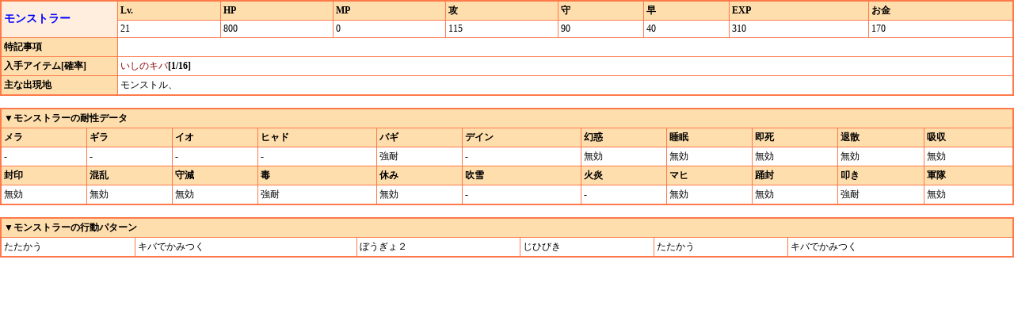

--- FILE ---
content_type: text/html; charset=utf-8
request_url: https://www.d-navi.info/dq6/monster_show/M212
body_size: 577
content:
<html>
<head>
<meta http-equiv="Content-Type" content="text/html; charset=UTF-8">
<meta name="viewport" content="width=device-width, initial-scale=1">
<META NAME="ROBOTS" CONTENT="NOINDEX,NOFOLLOW,NOARCHIVE">
<link rel="stylesheet" type="text/css" href="/dq6/css/base_show.css">
<title>モンスター情報 ミニ表示</title>
</head>
<body>
<script type="text/javascript">

  var _gaq = _gaq || [];
  _gaq.push(['_setAccount', 'UA-7246616-1']);
  _gaq.push(['_setDomainName', 'd-navi.info']);
  _gaq.push(['_setAllowLinker', true]);
  _gaq.push(['_trackPageview']);

  (function() {
    var ga = document.createElement('script'); ga.type = 'text/javascript'; ga.async = true;
    ga.src = ('https:' == document.location.protocol ? 'https://' : 'http://') + 'stats.g.doubleclick.net/dc.js';
    var s = document.getElementsByTagName('script')[0]; s.parentNode.insertBefore(ga, s);
  })();

</script><TABLE width="100%">
<TR><TD WIDTH='140' class='h' rowspan='2'>モンストラー</TD><th>Lv.</th><th>HP</th><th>MP</th><th>攻</th><th>守</th><th>早</th><th>EXP</th><th>お金</th></TR>
<TR><TD>21</TD><TD>800</TD><TD>0</TD><TD>115</TD><TD>90</TD><TD>40</TD><TD>310</TD><TD>170</TD></TR>
<TR><TH>特記事項</TH><TD colspan='8'></TD></TR>
<TR><TH>入手アイテム[確率]</TH><TD colspan='8'><a href=/dq6/item_show/I007>いしのキバ</a><B>[1/16]</B></TD></TR>
<TR><TH>主な出現地</TH><TD colspan='8'>モンストル、</TD></TR>
</TABLE>
<BR>
<TABLE width="100%">
<TR><TH colspan='11'>▼モンストラーの耐性データ</TH></TR><TR><TH>メラ</TH><TH>ギラ</TH><TH>イオ</TH><TH>ヒャド</TH><TH>バギ</TH><TH>デイン</TH><TH>幻惑</TH><TH>睡眠</TH><TH>即死</TH><TH>退散</TH><TH>吸収</TH></TR>
<TR><TD>-</TD><TD>-</TD><TD>-</TD><TD>-</TD><TD>強耐</TD><TD>-</TD><TD>無効</TD><TD>無効</TD><TD>無効</TD><TD>無効</TD><TD>無効</TD></TR>
<TR><TH>封印</TH><TH>混乱</TH><TH>守減</TH><TH>毒</TH><TH>休み</TH><TH>吹雪</TH><TH>火炎</TH><TH>マヒ</TH><TH>踊封</TH><TH>叩き</TH><TH>軍隊</TH></TR>
<TR><TD>無効</TD><TD>無効</TD><TD>無効</TD><TD>強耐</TD><TD>無効</TD><TD>-</TD><TD>-</TD><TD>無効</TD><TD>無効</TD><TD>強耐</TD><TD>無効</TD></TR>
</TABLE>
<BR>
<TABLE width="100%">
<TR><TH colspan='6'>▼モンストラーの行動パターン</TH></TR>
<TR>
<TD>たたかう</TD>
<TD>キバでかみつく</TD>
<TD>ぼうぎょ２</TD>
<TD>じひびき</TD>
<TD>たたかう</TD>
<TD>キバでかみつく</TD>
</TR>
</TABLE>
</body></html>





--- FILE ---
content_type: text/css; charset=utf-8
request_url: https://www.d-navi.info/dq6/css/base_show.css
body_size: -66
content:
@charset "UTF-8";
/* Base:Ver.3-5 For DQ9 mini */
/*　初期化 */
h1,h2,h3,h4,h5,h6,p,ol,ul,div,table,body{font-size:12px;margin:0px;padding:0px;font-weight:100;font-family:font-family:'ＭＳ Ｐゴシック',sans-serif;}
img{padding:0px;border-width:0px;margin:0px;}
/*　一般 */
b { font-weight: 700; }
A:link    { color:#8B0000; text-decoration:none; }
A:visited { color:#8B0000; text-decoration:none; }
A:hover,A:active{text-decoration:underline;color:#0000FF;}
A:HOVER{background-color:#99FFFF;}
A{text-decoration:none;}
/*　リスト用 */
table{background:#ffffff;border-collapse:collapse;border-spacing:10px;border:#FF7A4B solid;border-width:2px; border-SPACING:1px;}
td{border : #FF7A4B solid;border-width:1px;padding:3px;}
.s{border : #FF7A4B solid;border-width:1px;padding:3px;background:#FFEEDD;}
th{background:#FFDEAD;border:#FF7A4B solid;border-width:1px;padding:3px;text-align: left;}
.th{background:#FFDEAD;border:#FF7A4B solid;border-width:1px;padding:3px;text-align: left;}
.h{font-size:14px;background:#FFEEDD;font-weight:700; color:#0000FF;border:#FF7A4B solid;border-width:1px;padding:3px;text-align: left;}
/* Copyright (C) d-navi. All Rights Reserved. */
